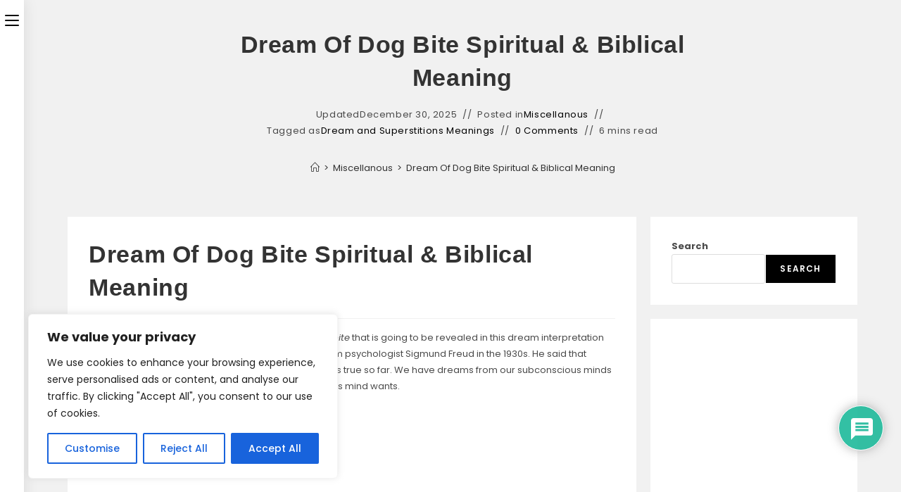

--- FILE ---
content_type: text/html; charset=utf-8
request_url: https://www.google.com/recaptcha/api2/aframe
body_size: 264
content:
<!DOCTYPE HTML><html><head><meta http-equiv="content-type" content="text/html; charset=UTF-8"></head><body><script nonce="pI0vtoE9ied85lFSExWnMg">/** Anti-fraud and anti-abuse applications only. See google.com/recaptcha */ try{var clients={'sodar':'https://pagead2.googlesyndication.com/pagead/sodar?'};window.addEventListener("message",function(a){try{if(a.source===window.parent){var b=JSON.parse(a.data);var c=clients[b['id']];if(c){var d=document.createElement('img');d.src=c+b['params']+'&rc='+(localStorage.getItem("rc::a")?sessionStorage.getItem("rc::b"):"");window.document.body.appendChild(d);sessionStorage.setItem("rc::e",parseInt(sessionStorage.getItem("rc::e")||0)+1);localStorage.setItem("rc::h",'1769512361608');}}}catch(b){}});window.parent.postMessage("_grecaptcha_ready", "*");}catch(b){}</script></body></html>